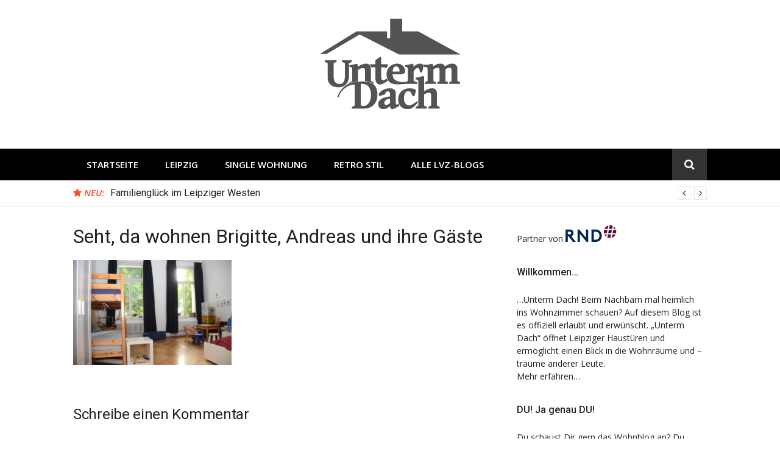

--- FILE ---
content_type: text/html; charset=UTF-8
request_url: https://untermdach.lvz.de/dsc_4617/
body_size: 8260
content:
<!DOCTYPE html>
<html lang="de">
<head>
<meta charset="UTF-8">

<!-- Diese Seite wurde SEO-optimiert von wpSEO / https://wpseo.de -->
<title>Seht, da wohnen Brigitte, Andreas und ihre G&auml;ste &rsaquo; Unterm Dach</title>
<meta name="description" content="Seht, da wohnen Brigitte, Andreas und ihre G&auml;ste">
<meta name="robots" content="index, follow">
<link rel="canonical" href="https://untermdach.lvz.de/dsc_4617/">

<meta name="viewport" content="width=device-width, initial-scale=1">
<link rel="profile" href="http://gmpg.org/xfn/11">
<link rel="dns-prefetch" href="//fonts.googleapis.com">
<link rel="dns-prefetch" href="//s.w.org">
<link rel="alternate" type="application/rss+xml" title="Unterm Dach &raquo; Feed" href="https://untermdach.lvz.de/feed/">
<link rel="alternate" type="application/rss+xml" title="Unterm Dach &raquo; Kommentar-Feed" href="https://untermdach.lvz.de/comments/feed/">
<link rel="alternate" type="application/rss+xml" title="Unterm Dach &raquo; Seht, da wohnen Brigitte, Andreas und ihre G&auml;ste-Kommentar-Feed" href="https://untermdach.lvz.de/feed/?attachment_id=9630">
<link rel="stylesheet" id="wp-block-library-css" href="https://untermdach.lvz.de/wp-includes/css/dist/block-library/style.min.css?ver=5.5.17" type="text/css" media="all">
<style id="wp-block-library-inline-css" type="text/css">
.has-text-align-justify{text-align:justify;}
</style>
<link rel="stylesheet" id="glob-fonts-css" href="https://fonts.googleapis.com/css?family=Open+Sans%3A400%2C400i%2C600%2C600i%7CRoboto%3A300%2C400%2C400italic%2C500%2C500italic%2C700&amp;ver=0.1.3#038;subset=latin%2Clatin-ext" type="text/css" media="all">
<link rel="stylesheet" id="font-awesome-css" href="https://untermdach.lvz.de/wp-content/themes/glob/assets/css/font-awesome.min.css?ver=4.5" type="text/css" media="all">
<link rel="stylesheet" id="glob-style-css" href="https://untermdach.lvz.de/wp-content/themes/glob/style.css?ver=0.1.3" type="text/css" media="all">
<style id="glob-style-inline-css" type="text/css">

            a, .comments-area .logged-in-as a {
                color: #222222;
            }
            .header-breaking .breaking_text strong,
            a:hover,
            .social-links ul a:hover::before,
            .footer-widgets .widget a:hover,
            .entry-title:hover, .entry-title a:hover, h2.entry-title a:hover,
            .social-links ul a:hover
            {
                 color : #fa4c2a;
            }
            .block-slider .entry .entry-cat,
            .entry-footer .cat-links span, .entry-footer .tags-links span {
                background-color: #fa4c2a;
            }
            button, input[type="button"], input[type="reset"], input[type="submit"],
            .st-menu .btn-close-home .home-button,
            .st-menu .btn-close-home .close-button {
                background-color: #fa4c2a;
                border-color : #fa4c2a;
            }
            .widget_tag_cloud a:hover, .slick-arrow:hover { border-color : #fa4c2a;}
            .main-navigation li:hover > a,
            .main-navigation li.focus > a {
                 background-color : #fa4c2a;
            }
            .main-navigation a:hover,
            .main-navigation .current_page_item > a,
            .main-navigation .current-menu-item > a,
            .main-navigation .current_page_ancestor > a {
                background-color : #fa4c2a;
                color : #fff;
            }
            h2.entry-title a,
            h1.entry-title,
            .widget-title,
            .footer-staff-picks h3
            {
                color: #222222;
            }
            button:hover, input[type="button"]:hover,
            input[type="reset"]:hover,
            input[type="submit"]:hover,
            .st-menu .btn-close-home .home-button:hover,
            .st-menu .btn-close-home .close-button:hover {
                    background-color: #222222;
                    border-color: #222222;
            }
</style>
<link rel="stylesheet" id="jetpack_css-css" href="https://untermdach.lvz.de/wp-content/plugins/jetpack/css/jetpack.css?ver=8.1.4" type="text/css" media="all">
<script type="text/javascript" src="https://untermdach.lvz.de/wp-content/plugins/enable-jquery-migrate-helper/js/jquery/jquery-1.12.4-wp.js?ver=1.12.4-wp" id="jquery-core-js"></script>
<script type="text/javascript" src="https://untermdach.lvz.de/wp-content/plugins/enable-jquery-migrate-helper/js/jquery-migrate/jquery-migrate-1.4.1-wp.js?ver=1.4.1-wp" id="jquery-migrate-js"></script>
<script type="text/javascript" src="https://untermdach.lvz.de/wp-content/themes/glob/assets/js/classie.js?ver=1" id="classie-js"></script>
<link rel="EditURI" type="application/rsd+xml" title="RSD" href="https://untermdach.lvz.de/xmlrpc.php?rsd">
<link rel="wlwmanifest" type="application/wlwmanifest+xml" href="https://untermdach.lvz.de/wp-includes/wlwmanifest.xml"> 
<meta name="generator" content="WordPress 5.5.17">
<link rel="shortlink" href="https://wp.me/aa1TaR-2vk">
<link rel="alternate" type="application/json+oembed" href="https://untermdach.lvz.de/wp-json/oembed/1.0/embed?url=https%3A%2F%2Funtermdach.lvz.de%2Fdsc_4617%2F">
<link rel="alternate" type="text/xml+oembed" href="https://untermdach.lvz.de/wp-json/oembed/1.0/embed?url=https%3A%2F%2Funtermdach.lvz.de%2Fdsc_4617%2F&amp;format=xml">

        <script type="text/javascript">
            var jQueryMigrateHelperHasSentDowngrade = false;

			window.onerror = function( msg, url, line, col, error ) {
				// Break out early, do not processing if a downgrade reqeust was already sent.
				if ( jQueryMigrateHelperHasSentDowngrade ) {
					return true;
                }

				var xhr = new XMLHttpRequest();
				var nonce = 'd3b4905a8a';
				var jQueryFunctions = [
					'andSelf',
					'browser',
					'live',
					'boxModel',
					'support.boxModel',
					'size',
					'swap',
					'clean',
					'sub',
                ];
				var match_pattern = /\)\.(.+?) is not a function/;
                var erroredFunction = msg.match( match_pattern );

                // If there was no matching functions, do not try to downgrade.
                if ( typeof erroredFunction !== 'object' || typeof erroredFunction[1] === "undefined" || -1 === jQueryFunctions.indexOf( erroredFunction[1] ) ) {
                    return true;
                }

                // Set that we've now attempted a downgrade request.
                jQueryMigrateHelperHasSentDowngrade = true;

				xhr.open( 'POST', 'https://untermdach.lvz.de/wp-admin/admin-ajax.php' );
				xhr.setRequestHeader( 'Content-Type', 'application/x-www-form-urlencoded' );
				xhr.onload = function () {
					var response,
                        reload = false;

					if ( 200 === xhr.status ) {
                        try {
                        	response = JSON.parse( xhr.response );

                        	reload = response.data.reload;
                        } catch ( e ) {
                        	reload = false;
                        }
                    }

					// Automatically reload the page if a deprecation caused an automatic downgrade, ensure visitors get the best possible experience.
					if ( reload ) {
						location.reload();
                    }
				};

				xhr.send( encodeURI( 'action=jquery-migrate-downgrade-version&_wpnonce=' + nonce ) );

				// Suppress error alerts in older browsers
				return true;
			}
        </script>

		
<link rel="dns-prefetch" href="//v0.wordpress.com">
<style type="text/css">img#wpstats{display:none}</style>
<!-- Jetpack Open Graph Tags -->
<meta property="og:type" content="article">
<meta property="og:title" content="Seht, da wohnen Brigitte, Andreas und ihre G&auml;ste &rsaquo; Unterm Dach">
<meta property="og:url" content="https://untermdach.lvz.de/dsc_4617/">
<meta property="og:description" content="Seht, da wohnen Brigitte, Andreas und ihre G&auml;ste">
<meta property="article:published_time" content="2016-05-26T14:26:11+00:00">
<meta property="article:modified_time" content="2016-05-26T14:26:11+00:00">
<meta property="og:site_name" content="Unterm Dach">
<meta property="og:image" content="https://untermdach.lvz.de/wp-content/uploads/2016/05/DSC_4617.jpg">
<meta property="og:locale" content="de_DE">
<meta name="twitter:text:title" content="Seht, da wohnen Brigitte, Andreas und ihre G&auml;ste">
<meta name="twitter:image" content="https://untermdach.lvz.de/wp-content/uploads/2016/05/DSC_4617.jpg?w=640">
<meta name="twitter:image:alt" content="Seht, da wohnen Brigitte, Andreas und ihre G&auml;ste">
<meta name="twitter:card" content="summary_large_image">

<!-- End Jetpack Open Graph Tags -->
<link rel="icon" href="https://untermdach.lvz.de/wp-content/uploads/2018/06/favicon-4.png" sizes="32x32">
<link rel="icon" href="https://untermdach.lvz.de/wp-content/uploads/2018/06/favicon-4.png" sizes="192x192">
<link rel="apple-touch-icon" href="https://untermdach.lvz.de/wp-content/uploads/2018/06/favicon-4.png">
<meta name="msapplication-TileImage" content="https://untermdach.lvz.de/wp-content/uploads/2018/06/favicon-4.png">
			<style type="text/css" id="wp-custom-css">
				#jp-carousel-comment-form {display: none;}
.jp-carousel-image-meta {display: none;}
.jp-carousel-comments {display: none;}
#jp-carousel-comments-loading {display: none !important;}			</style>
		
<!-- IVW + Werbemittel - Anfang -->
<script type="cmp-managed" src="https://script.ioam.de/iam.js" data-vendor-id="730" data-vendor-name="INFOnline"> </script>  	
<script async="async" src="https://www.googletagservices.com/tag/js/gpt.js" type="cmp-managed" data-vendor-id="5e952f6107d9d20c88e7c975" data-vendor-name="Google Tag Manager"></script>
<script type="cmp-managed" data-vendor-id="5e952f6107d9d20c88e7c975" data-vendor-name="Google Tag Manager">
  var googletag = googletag || {};
  googletag.cmd = googletag.cmd || [];
</script>

<script type="cmp-managed" data-vendor-id="5e952f6107d9d20c88e7c975" data-vendor-name="Google Tag Manager">
  googletag.cmd.push(function() {
    googletag.defineSlot('/65121655/untermdach', [[800, 250], [728, 90]], 'div-gpt-ad-billsb').addService(googletag.pubads());
    googletag.defineSlot('/65121655/untermdach', [300, 250], 'div-gpt-ad-rec').addService(googletag.pubads());
    googletag.pubads().enableSingleRequest();
    googletag.pubads().collapseEmptyDivs();
    googletag.enableServices();
  });
</script>
<!-- IVW + Werbemittel - Ende -->
	
<!-- Google Tag Manager -->
<script type="cmp-managed" data-vendor-id="5e952f6107d9d20c88e7c975" data-vendor-name="Google Tag Manager">(function(w,d,s,l,i){w[l]=w[l]||[];w[l].push({'gtm.start':
new Date().getTime(),event:'gtm.js'});var f=d.getElementsByTagName(s)[0],
j=d.createElement(s),dl=l!='dataLayer'?'&l='+l:'';j.async=true;j.src=
'https://www.googletagmanager.com/gtm.js?id='+i+dl;f.parentNode.insertBefore(j,f);
})(window,document,'script','dataLayer','GTM-TTZ8WX3');</script>
<!-- End Google Tag Manager -->	


<script type="text/javascript">var daDebug = false;</script>
<script src="/wp-content/plugins/da-cmp-helper/da-cmp-helper.js" type="text/javascript"></script>
<script type="text/javascript">
    !function () { var e = function () { var e, t = "__tcfapiLocator", a = [], n = window; for (; n;) { try { if (n.frames[t]) { e = n; break } } catch (e) { } if (n === window.top) break; n = n.parent } e || (!function e() { var a = n.document, r = !!n.frames[t]; if (!r) if (a.body) { var i = a.createElement("iframe"); i.style.cssText = "display:none", i.name = t, a.body.appendChild(i) } else setTimeout(e, 5); return !r }(), n.__tcfapi = function () { for (var e, t = arguments.length, n = new Array(t), r = 0; r < t; r++)n[r] = arguments[r]; if (!n.length) return a; if ("setGdprApplies" === n[0]) n.length > 3 && 2 === parseInt(n[1], 10) && "boolean" == typeof n[3] && (e = n[3], "function" == typeof n[2] && n[2]("set", !0)); else if ("ping" === n[0]) { var i = { gdprApplies: e, cmpLoaded: !1, cmpStatus: "stub" }; "function" == typeof n[2] && n[2](i) } else a.push(n) }, n.addEventListener("message", (function (e) { var t = "string" == typeof e.data, a = {}; try { a = t ? JSON.parse(e.data) : e.data } catch (e) { } var n = a.__tcfapiCall; n && window.__tcfapi(n.command, n.version, (function (a, r) { var i = { __tcfapiReturn: { returnValue: a, success: r, callId: n.callId } }; t && (i = JSON.stringify(i)), e.source.postMessage(i, "*") }), n.parameter) }), !1)) }; "undefined" != typeof module ? module.exports = e : e() }();
</script>
<script src="https://static.rndtech.de/cmp/1.x.x.js"></script>
<script>
    window.start_time = Date.now();
    window.cmpDomain = 'untermdach.lvz.de';
    window.disabledCMP = false;
    
    RND.CMP.initialize({
        startTime: window.start_time || Date.now(),
        enableEmbedConsent: true,
        privacyLink: 'https://www.lvz.de/datenschutz',
        privacyManagerId: 193534,
        sp:{
          config: {
            accountId: 1281,
            baseEndpoint: 'https://cmp-sp.lvz.de',
            waitForConsent: true,
          }
        }
      });
</script>
<script src="https://gdpr-tcfv2.sp-prod.net/wrapperMessagingWithoutDetection.js"></script></head>
<body class="attachment attachment-template-default single single-attachment postid-9630 attachmentid-9630 attachment-jpeg wp-custom-logo">
 
<!-- Google Tag Manager (noscript) -->
<noscript><div class="EmbedConsent" data-cmp-embed-consent="" data-cmp-vendor-id="5e952f6107d9d20c88e7c975" data-cmp-vendor-name="Google Tag Manager" data-cmp-vendor-policy=""><script data-cmp-embed-template="" type="text/template"><iframe src="https://www.googletagmanager.com/ns.html?id=GTM-TTZ8WX3" height="0" width="0" style="display:none;visibility:hidden"></iframe></script></div></noscript>
<!-- End Google Tag Manager (noscript) -->
	
<!-- SZM VERSION="2.0" --> 
<script type="cmp-managed" data-vendor-id="730" data-vendor-name="INFOnline"> 
var iam_data = { 
"st":"haz", // site/domain 
"cp":"lvz_ext_property_untermdach", // code 
"sv":"in", // Es wird eine Befragungseinladung ausgeliefert    
"co":"kommentar" // comment 
} 
iom.c(iam_data); 
</script> 
<!--/SZM --> 
	
<div id="page" class="site">
	<a class="skip-link screen-reader-text" href="#main">Direkt zum Inhalt</a>
	<!-- begin .header-mobile-menu -->
	<nav class="st-menu st-effect-1" id="menu-3">
		<div class="btn-close-home">
			<button class="close-button" id="closemenu"></button>
			<a href="https://untermdach.lvz.de/" class="home-button"><i class="fa fa-home"></i></a>
		</div>
		<div class="menu-hauptmenue-container"><ul><li id="menu-item-14686" class="menu-item menu-item-type-custom menu-item-object-custom menu-item-14686"><a href="https://untermdach.lvz.de/">Startseite</a></li>
<li id="menu-item-15127" class="menu-item menu-item-type-taxonomy menu-item-object-category menu-item-15127"><a href="https://untermdach.lvz.de/wohnen-im-zentrum/">Leipzig</a></li>
<li id="menu-item-15128" class="menu-item menu-item-type-taxonomy menu-item-object-category menu-item-15128"><a href="https://untermdach.lvz.de/single-wohnung/">Single Wohnung</a></li>
<li id="menu-item-15129" class="menu-item menu-item-type-taxonomy menu-item-object-category menu-item-15129"><a href="https://untermdach.lvz.de/retro-stil/">Retro Stil</a></li>
<li id="menu-item-14687" class="menu-item menu-item-type-custom menu-item-object-custom menu-item-14687"><a href="http://www.lvz.de/Leipzig/Blogs">Alle LVZ-Blogs</a></li>
</ul></div>		<form role="search" method="get" id="searchform" class="search-form" action="https://untermdach.lvz.de/">
	    <label for="s">
			<span class="screen-reader-text">Suche nach:</span>
			<input type="text" class="search-field" placeholder="Suche" value="" name="s" id="s">
		</label>
		<button type="submit" class="search-submit">
	        <i class="fa fa-search"></i>
	    </button>
	    </form>	</nav>
	<!-- end .header-mobile-menu -->
	<header id="masthead" class="site-header site-identity-center" role="banner">
		<div class="container">
			<button class="top-mobile-menu-button mobile-menu-button" data-effect="st-effect-1" type="button"><i class="fa fa-bars"></i></button>
            <div id="site-branding">
                    <div class="site-branding has-logo hide-site-title hide-tagline">
                    <div class="site-logo">
                <a href="https://untermdach.lvz.de/" class="custom-logo-link" rel="home"><img width="230" height="149" src="https://untermdach.lvz.de/wp-content/uploads/2016/10/logo_untermdach.png" class="custom-logo" alt="Unterm Dach" data-attachment-id="10700" data-permalink="https://untermdach.lvz.de/logo_untermdach/" data-orig-file="https://untermdach.lvz.de/wp-content/uploads/2016/10/logo_untermdach.png" data-orig-size="230,149" data-comments-opened="1" data-image-meta='{"aperture":"0","credit":"","camera":"","caption":"","created_timestamp":"0","copyright":"","focal_length":"0","iso":"0","shutter_speed":"0","title":"","orientation":"0"}' data-image-title="logo_untermdach" data-image-description="" data-medium-file="https://untermdach.lvz.de/wp-content/uploads/2016/10/logo_untermdach.png" data-large-file="https://untermdach.lvz.de/wp-content/uploads/2016/10/logo_untermdach.png"></a>            </div>
                    </div><!-- .site-branding -->
                </div>
			<div class="site-header-sidebar">
							</div>
		</div>
	</header><!-- #masthead -->
	<div class="navigation-wrapper nav-layout-fullwidth">
		<div class="container">
			<div class="navigation-search-wrapper clear">
				<nav id="site-navigation" class="main-navigation" role="navigation">
						<div class="menu-hauptmenue-container"><ul id="primary-menu" class="menu"><li class="menu-item menu-item-type-custom menu-item-object-custom menu-item-14686"><a href="https://untermdach.lvz.de/">Startseite</a></li>
<li class="menu-item menu-item-type-taxonomy menu-item-object-category menu-item-15127"><a href="https://untermdach.lvz.de/wohnen-im-zentrum/">Leipzig</a></li>
<li class="menu-item menu-item-type-taxonomy menu-item-object-category menu-item-15128"><a href="https://untermdach.lvz.de/single-wohnung/">Single Wohnung</a></li>
<li class="menu-item menu-item-type-taxonomy menu-item-object-category menu-item-15129"><a href="https://untermdach.lvz.de/retro-stil/">Retro Stil</a></li>
<li class="menu-item menu-item-type-custom menu-item-object-custom menu-item-14687"><a href="http://www.lvz.de/Leipzig/Blogs">Alle LVZ-Blogs</a></li>
</ul></div>				</nav><!-- #site-navigation -->
				<div class="nav-search">
					<div class="search-icon"><i class="fa fa-search"></i></div>
					<div class="dropdown-search">
						<form role="search" method="get" id="searchform" class="search-form" action="https://untermdach.lvz.de/">
	    <label for="s">
			<span class="screen-reader-text">Suche nach:</span>
			<input type="text" class="search-field" placeholder="Suche" value="" name="s" id="s">
		</label>
		<button type="submit" class="search-submit">
	        <i class="fa fa-search"></i>
	    </button>
	    </form>					</div>
				</div>
			</div>
		</div>
	</div>
                <div class="breaking_wrapper breaking-layout-fullwidth nav-fullwidth">
                <div class="container ">
                    <div class="trending_wrapper trending_widget header-breaking">
                                                <div class="breaking_text"><strong><i class="fa fa-star"></i> <span>Neu:</span></strong></div>
                                                <div class="trending_slider_wrapper">
                            <div class="breaking_slider">
                                                                    <article class="entry-breaking">
                                        <h4><a href="https://untermdach.lvz.de/familienglueck-im-leipziger-westen/" rel="bookmark" title="Familiengl&uuml;ck im Leipziger Westen">Familiengl&uuml;ck im Leipziger Westen</a></h4>
                                    </article>
                                                                    <article class="entry-breaking">
                                        <h4><a href="https://untermdach.lvz.de/das-leben-ist-eine-komposition/" rel="bookmark" title="Das Leben ist eine Komposition">Das Leben ist eine Komposition</a></h4>
                                    </article>
                                                                    <article class="entry-breaking">
                                        <h4><a href="https://untermdach.lvz.de/schwarz-und-weiss/" rel="bookmark" title="Schwarz und wei&szlig;">Schwarz und wei&szlig;</a></h4>
                                    </article>
                                                                    <article class="entry-breaking">
                                        <h4><a href="https://untermdach.lvz.de/auf-verschlungenen-wegen/" rel="bookmark" title="Auf verschlungenen Wegen">Auf verschlungenen Wegen</a></h4>
                                    </article>
                                                            </div>
                        </div>
                    </div>
                    <div class="clear"></div>
                </div>
            </div>
            	<div id="content" class="site-content">
<div class="container">
	<div id="primary" class="content-area">
		<main id="main" class="site-main" role="main">
		<article id="post-9630" class="post-9630 attachment type-attachment status-inherit hentry no-post-thumbnail">
	<header class="entry-header">
		<h1 class="entry-title">Seht, da wohnen Brigitte, Andreas und ihre G&auml;ste</h1>	</header><!-- .entry-header -->
        	<div class="entry-content">
		<p class="attachment"><a href="https://untermdach.lvz.de/wp-content/uploads/2016/05/DSC_4617.jpg"><img width="260" height="172" src="https://untermdach.lvz.de/wp-content/uploads/2016/05/DSC_4617-300x199.jpg" class="attachment-medium size-medium" alt="Seht, da wohnen Brigitte, Andreas und ihre G&auml;ste" loading="lazy" srcset="https://untermdach.lvz.de/wp-content/uploads/2016/05/DSC_4617-300x199.jpg 300w, https://untermdach.lvz.de/wp-content/uploads/2016/05/DSC_4617-768x509.jpg 768w, https://untermdach.lvz.de/wp-content/uploads/2016/05/DSC_4617.jpg 1024w" sizes="(max-width: 260px) 100vw, 260px" data-attachment-id="9630" data-permalink="https://untermdach.lvz.de/dsc_4617/" data-orig-file="https://untermdach.lvz.de/wp-content/uploads/2016/05/DSC_4617.jpg" data-orig-size="1024,678" data-comments-opened="1" data-image-meta='{"aperture":"3.5","credit":"Regina Katzer","camera":"NIKON D7000","caption":"","created_timestamp":"1464197817","copyright":"Regina Katzer","focal_length":"18","iso":"2000","shutter_speed":"0.008","title":"","orientation":"1"}' data-image-title="Seht, da wohnen Brigitte, Andreas und ihre G&auml;ste" data-image-description="" data-medium-file="https://untermdach.lvz.de/wp-content/uploads/2016/05/DSC_4617-300x199.jpg" data-large-file="https://untermdach.lvz.de/wp-content/uploads/2016/05/DSC_4617-1024x678.jpg"></a></p>	</div><!-- .entry-content -->
    	<footer class="entry-footer">
			</footer><!-- .entry-footer -->
    </article><!-- #post-## -->
<div id="comments" class="comments-area">
		<div id="respond" class="comment-respond">
		<h3 id="reply-title" class="comment-reply-title">Schreibe einen Kommentar <small><a rel="nofollow" id="cancel-comment-reply-link" href="/dsc_4617/#respond" style="display:none;">Antwort abbrechen</a></small></h3><form action="https://untermdach.lvz.de/wp-comments-post.php" method="post" id="commentform" class="comment-form" novalidate><p class="comment-form-comment"><label for="comment">Kommentar</label> <textarea autocomplete="new-password" id="f39570d24f" name="f39570d24f" cols="45" rows="8" maxlength="65525" required="required"></textarea><textarea id="comment" aria-hidden="true" name="comment" autocomplete="new-password" style="padding:0 !important;clip:rect(1px, 1px, 1px, 1px) !important;position:absolute !important;white-space:nowrap !important;height:1px !important;width:1px !important;overflow:hidden !important;" tabindex="-1"></textarea><script data-noptimize type="text/javascript">document.getElementById("comment").setAttribute( "id", "acbcb9b366d2f79c2318af43f48a22bf" );document.getElementById("f39570d24f").setAttribute( "id", "comment" );</script></p><p class="comment-form-author"><label for="author">Name <span class="required">*</span></label> <input id="author" name="author" type="text" value="" size="30" maxlength="245" required="required"></p>
<p class="comment-form-email"><label for="email">E-Mail-Adresse <span class="required">*</span></label> <input id="email" name="email" type="email" value="" size="30" maxlength="100" required="required"></p>
<p class="comment-form-url"><label for="url">Website</label> <input id="url" name="url" type="url" value="" size="30" maxlength="200"></p>
<p class="comment-subscription-form"><input type="checkbox" name="subscribe_blog" id="subscribe_blog" value="subscribe" style="width: auto; -moz-appearance: checkbox; -webkit-appearance: checkbox;"> <label class="subscribe-label" id="subscribe-blog-label" for="subscribe_blog">Benachrichtige mich &uuml;ber neue Beitr&auml;ge via E-Mail.</label></p><p class="form-submit"><input name="submit" type="submit" id="submit" class="submit" value="Kommentar abschicken"> <input type="hidden" name="comment_post_ID" value="9630" id="comment_post_ID">
<input type="hidden" name="comment_parent" id="comment_parent" value="0">
</p></form>	</div><!-- #respond -->
	</div><!-- #comments -->
		</main><!-- #main -->
	</div><!-- #primary -->
	<aside id="secondary" class="sidebar widget-area" role="complementary">
	<section id="text-5" class="widget sidebar-widget widget_text">			<div class="textwidget"><p>Partner von <a href="http://www.rnd-news.de/"><img src="https://untermdach.lvz.de/wp-content/uploads/2017/06/Desktop-Tablet-rnd-logo.png" alt="RND Logo - Redaktionsnetzwerk Deutschland"></a></p>
</div>
		</section><section id="text-6" class="widget sidebar-widget widget_text"><h4 class="widget-title">Willkommen&hellip;</h4>			<div class="textwidget"><ul>
<li style="list-style-type: none;">
<ul>&hellip;Unterm Dach! Beim Nachbarn mal heimlich ins Wohnzimmer schauen? Auf diesem Blog ist es offiziell erlaubt und erw&uuml;nscht. &bdquo;Unterm Dach&ldquo; &ouml;ffnet Leipziger Haust&uuml;ren und erm&ouml;glicht einen Blick in die Wohnr&auml;ume und &ndash;tr&auml;ume anderer Leute.</ul>
</li>
</ul>
<p><a href="https://untermdach.lvz-online.de/ueber/">Mehr erfahren&hellip;</a></p>
</div>
		</section><section id="text-8" class="widget sidebar-widget widget_text"><h4 class="widget-title">DU! Ja genau DU!</h4>			<div class="textwidget"><ul>
<li style="list-style-type: none;">
<ul>Du schaust Dir gern das Wohnblog an? Du wohnst selbst in einer interessanten Wohnung, Wohngemeinschaft, Kommune, Bauwagen oder Villa? Du h&auml;ttest nichts dagegen, andere an Deinem Wohnerlebnis teilhaben zu lassen? Dann schick uns eine Mail mit Deinen Kontaktdaten und einem Foto aus Deiner Wohnung an</ul>
</li>
</ul>
<p><a href="mailto:wohnblog@lvz.de">wohnblog@lvz.de</a></p>
</div>
		</section><section id="nav_menu-3" class="widget sidebar-widget widget_nav_menu"><h4 class="widget-title">Interessante Stadtteile</h4><div class="menu-interessante-stadtteile-container"><ul id="menu-interessante-stadtteile" class="menu"><li id="menu-item-14689" class="menu-item menu-item-type-taxonomy menu-item-object-category menu-item-14689"><a href="https://untermdach.lvz.de/wohnen-im-leipziger-umland/">Leipziger Umland</a></li>
<li id="menu-item-14690" class="menu-item menu-item-type-taxonomy menu-item-object-category menu-item-14690"><a href="https://untermdach.lvz.de/wohnen-im-zentrum/">Zentrum</a></li>
<li id="menu-item-14691" class="menu-item menu-item-type-taxonomy menu-item-object-category menu-item-14691"><a href="https://untermdach.lvz.de/wohnen-in-connewitz/">Connewitz</a></li>
<li id="menu-item-14692" class="menu-item menu-item-type-taxonomy menu-item-object-category menu-item-14692"><a href="https://untermdach.lvz.de/wohnen-in-der-suedvorstadt/">S&uuml;dvorstadt</a></li>
<li id="menu-item-14693" class="menu-item menu-item-type-taxonomy menu-item-object-category menu-item-14693"><a href="https://untermdach.lvz.de/wohnen-in-eutritzsch/">Eutritzsch</a></li>
<li id="menu-item-14694" class="menu-item menu-item-type-taxonomy menu-item-object-category menu-item-14694"><a href="https://untermdach.lvz.de/wohnen-in-gohlis/">Gohlis</a></li>
<li id="menu-item-14695" class="menu-item menu-item-type-taxonomy menu-item-object-category menu-item-14695"><a href="https://untermdach.lvz.de/wohnen-in-gruenau/">Gr&uuml;nau</a></li>
<li id="menu-item-14696" class="menu-item menu-item-type-taxonomy menu-item-object-category menu-item-14696"><a href="https://untermdach.lvz.de/wohnen-in-leutzsch/">Leutzsch</a></li>
<li id="menu-item-14697" class="menu-item menu-item-type-taxonomy menu-item-object-category menu-item-14697"><a href="https://untermdach.lvz.de/wohnen-in-lindenau/">Lindenau</a></li>
<li id="menu-item-14698" class="menu-item menu-item-type-taxonomy menu-item-object-category menu-item-14698"><a href="https://untermdach.lvz.de/wohnen-in-loessnig/">L&ouml;&szlig;nig</a></li>
<li id="menu-item-14699" class="menu-item menu-item-type-taxonomy menu-item-object-category menu-item-14699"><a href="https://untermdach.lvz.de/wohnen-in-moeckern/">M&ouml;ckern</a></li>
<li id="menu-item-14700" class="menu-item menu-item-type-taxonomy menu-item-object-category menu-item-14700"><a href="https://untermdach.lvz.de/wohnen-in-moelkau/">M&ouml;lkau</a></li>
<li id="menu-item-14701" class="menu-item menu-item-type-taxonomy menu-item-object-category menu-item-14701"><a href="https://untermdach.lvz.de/wohnen-in-plagwitz/">Plagwitz</a></li>
<li id="menu-item-14702" class="menu-item menu-item-type-taxonomy menu-item-object-category menu-item-14702"><a href="https://untermdach.lvz.de/wohnen-in-reudnitz/">Reudnitz</a></li>
<li id="menu-item-14703" class="menu-item menu-item-type-taxonomy menu-item-object-category menu-item-14703"><a href="https://untermdach.lvz.de/wohnen-in-schleussig/">Schleu&szlig;ig</a></li>
<li id="menu-item-14705" class="menu-item menu-item-type-taxonomy menu-item-object-category menu-item-14705"><a href="https://untermdach.lvz.de/wohnen-in-stoetteritz/">St&ouml;tteritz</a></li>
</ul></div></section><section id="nav_menu-4" class="widget sidebar-widget widget_nav_menu"><h4 class="widget-title">Wohnungsgr&ouml;&szlig;en</h4><div class="menu-wohnungsgroessen-container"><ul id="menu-wohnungsgroessen" class="menu"><li id="menu-item-14708" class="menu-item menu-item-type-taxonomy menu-item-object-category menu-item-14708"><a href="https://untermdach.lvz.de/leben-in-einer-wg/">Wohngemeinschaften</a></li>
<li id="menu-item-14707" class="menu-item menu-item-type-taxonomy menu-item-object-category menu-item-14707"><a href="https://untermdach.lvz.de/familienwohnung/">So wohnen Familien</a></li>
<li id="menu-item-14706" class="menu-item menu-item-type-taxonomy menu-item-object-category menu-item-14706"><a href="https://untermdach.lvz.de/dachgeschoss/">Dachgeschosswohnungen</a></li>
<li id="menu-item-14709" class="menu-item menu-item-type-taxonomy menu-item-object-category menu-item-14709"><a href="https://untermdach.lvz.de/single-wohnung/">Singlehaushalte</a></li>
</ul></div></section><section id="nav_menu-5" class="widget sidebar-widget widget_nav_menu"><h4 class="widget-title">Einrichtungstypen</h4><div class="menu-stil-der-einrichtung-container"><ul id="menu-stil-der-einrichtung" class="menu"><li id="menu-item-14710" class="menu-item menu-item-type-taxonomy menu-item-object-category menu-item-14710"><a href="https://untermdach.lvz.de/hipster-style/">Hipster Style</a></li>
<li id="menu-item-14711" class="menu-item menu-item-type-taxonomy menu-item-object-category menu-item-14711"><a href="https://untermdach.lvz.de/industrial-design/">Industrial Design</a></li>
<li id="menu-item-14712" class="menu-item menu-item-type-taxonomy menu-item-object-category menu-item-14712"><a href="https://untermdach.lvz.de/landhausstil/">Landhausstil</a></li>
<li id="menu-item-14713" class="menu-item menu-item-type-taxonomy menu-item-object-category menu-item-14713"><a href="https://untermdach.lvz.de/retro-stil/">Retro Stil</a></li>
<li id="menu-item-14714" class="menu-item menu-item-type-taxonomy menu-item-object-category menu-item-14714"><a href="https://untermdach.lvz.de/shabby-chic/">Shabby Chic</a></li>
</ul></div></section></aside><!-- #secondary -->
</div>
	</div><!-- #content -->
	<footer id="colophon" class="site-footer" role="contentinfo">
        		<div class="site-info">
			<div class="container">
				<div class="footer-menu"><ul id="menu-footer" class="menu"><li id="menu-item-15123" class="menu-item menu-item-type-post_type menu-item-object-page menu-item-15123"><a href="https://untermdach.lvz.de/kontakt/">Kontakt</a></li>
<li id="menu-item-15124" class="menu-item menu-item-type-post_type menu-item-object-page menu-item-15124"><a href="https://untermdach.lvz.de/ueber/">&Uuml;ber das Blog</a></li>
<li id="menu-item-16598" class="menu-item menu-item-type-post_type menu-item-object-page menu-item-16598"><a href="https://untermdach.lvz.de/datenschutzhinweise/">Datenschutzhinweise</a></li>
<li id="menu-item-15125" class="menu-item menu-item-type-custom menu-item-object-custom menu-item-15125"><a href="http://www.lvz.de/Abo-Leserservice/Servicetexte/Impressum">Impressum</a></li>
</ul></div>				            <div class="site-copyright">
                Copyright &copy; 2026 Unterm Dach                <span class="sep"> &ndash; </span>
                Glob Theme von <a href="https://famethemes.com">FameThemes</a>            </div>
            			</div>
		</div><!-- .site-info -->
	</footer><!-- #colophon -->
</div><!-- #page -->
	<div style="display:none">
	</div>
<script type="text/javascript" src="https://untermdach.lvz.de/wp-content/themes/glob/assets/js/slick.js?ver=0.1.3" id="jquery-slick-js"></script>
<script type="text/javascript" src="https://untermdach.lvz.de/wp-content/themes/glob/assets/js/sidebar-menu.js?ver=0.1.3" id="glob-sidebar-menu-js"></script>
<script type="text/javascript" src="https://untermdach.lvz.de/wp-content/themes/glob/assets/js/inview.js?ver=0.1.3" id="jquery-inview-js"></script>
<script type="text/javascript" src="https://untermdach.lvz.de/wp-content/themes/glob/assets/js/themes.js?ver=0.1.3" id="glob-themes-js-js"></script>
<script type="text/javascript" src="https://untermdach.lvz.de/wp-includes/js/wp-embed.min.js?ver=5.5.17" id="wp-embed-js"></script>
<script type="text/javascript" src="https://stats.wp.com/e-202604.js" async="async" defer></script>
<script type="text/javascript">
	_stq = window._stq || [];
	_stq.push([ 'view', {v:'ext',j:'1:8.1.4',blog:'148213781',post:'9630',tz:'1',srv:'untermdach.lvz.de'} ]);
	_stq.push([ 'clickTrackerInit', '148213781', '9630' ]);
</script>
</body>
</html>
